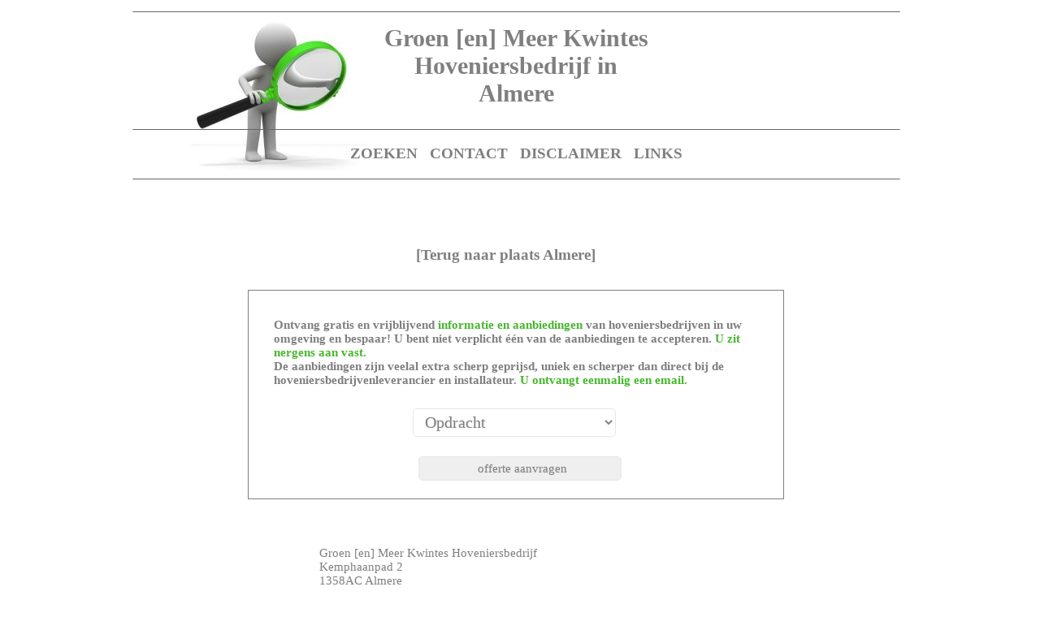

--- FILE ---
content_type: text/html
request_url: http://hoveniers-bedrijf.nl/hoveniersbedrijvenalmere/Groen-%5Ben%5D-Meer-Kwintes-Hoveniersbedrijf/
body_size: 7566
content:
<!DOCTYPE html PUBLIC "-//W3C//DTD XHTML 1.0 Strict//EN" "http://www.w3.org/TR/xhtml1/DTD/xhtml1-strict.dtd"><html><head><title>Groen [en] Meer Kwintes Hoveniersbedrijf in Almere</title><meta name="keywords" content="Groen [en] Meer Kwintes Hoveniersbedrijf, Almere, hoveniersbedrijf, Beplanting, Boomverzorging, Onderhoud, Ontwerp, Renovatie, Haardhout, hovenier"><meta name="description" content="Groen [en] Meer Kwintes Hoveniersbedrijf in Almere - hoveniersbedrijf in Almere - hovenier in Almere"><meta name="robots" content="all"><meta content="nl" name="LANGUAGE"><meta NAME="revisit" CONTENT="2 days"><meta http-equiv="Content-Type" content="text/html; charset=UTF-8">
<script type="text/javascript" src="../../javascript.js"></script><script src="https://ajax.googleapis.com/ajax/libs/jquery/1.12.4/jquery.min.js"></script><script type="text/javascript">$("document").ready(function(){    $(".oHandler").submit(function(){  var data = {    "action": "test",  };  data = $(this).serialize() + "&" + $.param(data);  $.ajax({    type: "POST",    dataType: "json",    url: "/prehandler.php",    data: data,    success: function(data) {  if(data["rd"]!="") { window.location.replace(data["rd"]); };   }  });  return false;    });});
</script>
<LINK href="../../standard.css" type=text/css rel=stylesheet>
</head>
<body  bgcolor="#FFFFFF"  onLoad="toggle('hide');">
<div ID=navi_bg ALIGN="center">
<div id=line1 align=center><IMG SRC="../../line.png" alt="navi">
<table height=100% ALIGN="center" border=0><tr><td valign=center>
<table cellspacing=1 cellpadding=7 align=center>
<td><a href="../../index.php" class="nav">ZOEKEN</a>
<td><a href="../../contact.php" class="nav">CONTACT</a>
<td><a href="../../disclaimer.php" class="nav">DISCLAIMER</a>
<td><a href="../../links.php" class="nav">LINKS</a>
</td></tr></table>
</td></tr></table>
<div id=line2 align=center><IMG SRC="../../line.png" alt="navi">
</div></div></div>
<div ID=top ALIGN="center"><IMG SRC="../../line.png" alt="Hoveniersbedrijf"></div>
<div ID=top_extra1_f align=center><div ID=top_extra1 align=left><IMG SRC="../../hoveniersbedrijf.jpg" alt="Hoveniersbedrijf"></div></div><div ID=titl1_f align=center><div class="title" id="titl1" align="center">Groen [en] Meer Kwintes Hoveniersbedrijf in <br>Almere</div></div>
<div ID=main><div class="title3" id="titl3"><table cellspacing= cellpadding= align=center><tr><td class=td_nav><a href="../" class="nav">[Terug naar plaats Almere]</a></td></tr></table></div><br><div style="position:relative; top:50px">	<table align=center cellpadding="3" cellspacing="4" width="660" style="border:1px solid #7F7F7F;"><tr><td>			<div class="the-return">				<table align=center cellspacing="3" style="margin:bottom:0px">					<tr>						<td style="padding-left: 10px; cursor: pointer; vertical-align: middle">						<form action="" class="oHandler" method="post" accept-charset="utf-8">						<table cellspacing="10">							<tr><td colspan=2 style="font-size:16px"<table align=center border="0" cellpadding="3" cellspacing="7" width="550" [table_style]><tr><td colspan="2" style="background:transparent;"><b>Ontvang gratis en vrijblijvend <font color="#45B72C">informatie en aanbiedingen</font> van hoveniersbedrijven in uw omgeving en bespaar! U bent niet verplicht &#233;&#233;n van de aanbiedingen te accepteren. <font color="#45B72C">U zit nergens aan vast.</font><br>De aanbiedingen zijn veelal extra scherp geprijsd, uniek en scherper dan direct bij de hoveniersbedrijvenleverancier en installateur. <font color="#45B72C">U ontvangt eenmalig een email.</font></b></td></tr></td></tr><tr><td colspan="2" style="background:transparent" align="center"></td></tr><tr><td style="background:transparent;padding:3px 3px 3px 0px;" align=center><input type=hidden name="pre_ptype" value="ppage"><select name="pre_category" style="background:#FFFFFF;height:35px;font-size:20px;margin-bottom:10px;" name="type">	<option value="Opdracht" >Opdracht</option>	<option value="Overige">Overige...</option></select>			<tr><td colspan="2" style="background:transparent;background-color:FFF;" align=center>			<input type="submit" name="submit" value="offerte aanvragen" style="height:30px; width:250px">					</table>					</form>			</table>		</div>	</table></div><br><br><br><br><br><TABLE class=tbl_rs align=center cellpadding=7 cellspacing=1><tr><TD class=td_rs>
<tr><TD class=td_rs>Groen [en] Meer Kwintes Hoveniersbedrijf
<br>Kemphaanpad 2
<br>1358AC Almere<br>
<br>tel: 036-5309132

<br><br><b>Extra informatie</b><br><br>Groen [en] Meer is onderdeel van Kwintes&nbsp; 
&nbsp;<br>
Kwintes en Meer is de overkoepelende naam van de leerwerkbedrijven van Kwintes Activering. Kwintes is een instelling voor geestelijke gezondheidszorg en maatschappelijke opvang en biedt ondersteuning bij wonen, werken, leren en recre&euml;ren aan mensen met een psychische of sociale kwetsbaarheid. &nbsp;<br>
&nbsp;<br>
Kwintes vindt het belangrijk dat iedereen actief deelneemt aan het sociale leven, omdat het de sociale en economische redzaamheid vergroot. Daarom biedt Kwintes volop gelegenheden, waar mensen elkaar kunnen ontmoeten en aan boeiende activiteiten kunnen deelnemen, zich kunnen ontwikkelen en begeleiding krijgen om (weer) deel te nemen aan scholing of het arbeidsproces.&nbsp;<br>
&nbsp;<br>
Voor mensen die het prettig vinden om (weer) toe te werken naar een (betaalde) baan, bieden we begeleide werkplekken. Zij krijgen begeleiding bij alles wat komt kijken bij deelname aan het arbeidsproces en de gelegenheid om een vak te leren.&nbsp;<br>
&nbsp;<br>
Leren en werken in het groen. Het is een inspirerende groene omgeving met oog voor bijzondere mensen. Ervaring in het hovenierswerk is niet nodig. Wil je je ori&euml;nteren op werken in het groen? Je bent van harte welkom. In het groenteam kun je veel basisvaardigheden leren voor het vak van hovenier, maar het kan je ook helpen om structuur in de dag te krijgen en om arbeidsritme op te doen. Het is leuk om samen met collega&rsquo;s de klus te klaren waar je voor staat. Dat kan regulier tuinonderhoud en het aanleggen van tuinen zijn, maar ook het opruimen van een verwaarloosde tuin. &rsquo;s Winters wordt er ook in het bos gewerkt.&nbsp;<br>
&nbsp;<br>
Afspraken en begeleiding&nbsp;<br>
&nbsp;<br>
Samen met de vaste werkbegeleider maak je afspraken over de werktijden en persoonlijke leerdoelen. Je kunt ook trajectbegeleiding krijgen. Een trajectbegeleider van het trajectbureau kan ondersteuning bieden om arbeidsvaardigheden aan te scherpen en te trainen die nodig zijn om toe te groeien naar een betaalde baan.&nbsp;<br>
&nbsp;<br>
Bereikbaarheid&nbsp;<br>
&nbsp;<br>
Groen en Meer bevindt zich op het terrein van De Kemphaan. Dit terrein is het makkelijkst te bereiken met de fiets. In de spits rijden er 4 bussen per uur van en naar Almere Station Centrum (CS) (Lijn 159 en 156). De begeleider brengt het groenteam naar de locaties in Almere waar onderhoud gedaan moet worden. Reiskosten worden vergoed.&nbsp;<br>
&nbsp;<br>
Groen [en] Meer is uw professionele partner voor uw groene buitenruimte! Van particuliere tuin tot landschapsinrichting en alles wat daar tussenin zit. Wij zoeken naar duurzame, creatieve en vernieuwende oplossingen voor al uw

<br><br><b>Specialiteit</b><br>
<ul><li>Beplanting &nbsp; 
<li>Boomverzorging &nbsp; 
<li>Onderhoud &nbsp; 
<li>Ontwerp &nbsp; 
<li>Renovatie &nbsp; 
<li>Haardhout
</ul>
<br><br><b>Diensten</b><br>
<ul><li>Aanleg &nbsp; 
<li>Onderhoud &nbsp; 
<li>Ontwerp &nbsp; 
<li>Renovatie
</ul>
</table></table><br><br></div>
</body></html>